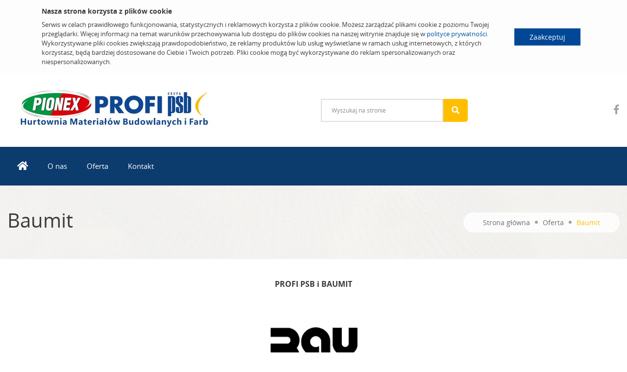

--- FILE ---
content_type: text/html; charset=UTF-8
request_url: https://profipsb.psb-mall.123dom.pl/oferta.html/baumit.html
body_size: 8062
content:
<!DOCTYPE html>

	<html>
	<head>
		<base href="https://profipsb.psb-mall.123dom.pl/">
		<meta http-equiv="Content-Type" content="text/html; charset=utf-8"/>
		<meta name="viewport" content="width=device-width, initial-scale=1">
		<meta http-equiv="Content-Language" content="PL"/>
		
		<title>Baumit | PSB PROFI Bielsko-Biała - Pionex</title>
		
		
		
		
    
	
	    <link rel="icon" type="image/png" sizes="32x32" href="/modules/PsbMallWebFront/img/favicon_ShopProfi/favicon-32x32.png">
	    <link rel="icon" type="image/png" sizes="16x16" href="/modules/PsbMallWebFront/img/favicon_ShopProfi/favicon-16x16.png">
	    <link rel="icon" type="image/png" sizes="48x48" href="/modules/PsbMallWebFront/img/favicon_ShopProfi/favicon-48x48.png">
	    <link rel="apple-touch-icon" sizes="180x180" href="/modules/PsbMallWebFront/img/favicon_ShopProfi/apple-touch-icon.png">
	    <link rel="shortcut icon" href="/modules/PsbMallWebFront/img/favicon_ShopProfi/favicon.ico">
	
    

		
		
	
	
	
	
		
		<link rel="stylesheet" type="text/css" href="?Boot=4&amp;JQuery=3&amp;ReferrerSite=Mall&amp;RequestJson=1&amp;SystemBox=ClientCss"/>
	
	
	

		<link rel="stylesheet" href="https://unpkg.com/leaflet@1.7.1/dist/leaflet.css" integrity="sha512-xodZBNTC5n17Xt2atTPuE1HxjVMSvLVW9ocqUKLsCC5CXdbqCmblAshOMAS6/keqq/sMZMZ19scR4PsZChSR7A==" crossorigin=""/>
		
		
		
			<!-- Google tag (gtag.js) -->
			<script async src="https://www.googletagmanager.com/gtag/js?id=UA-34940297-43"></script>
			<script>
				window.dataLayer = window.dataLayer || [];
				function gtag(){dataLayer.push(arguments);}
				gtag('js', new Date());

				gtag('config', 'UA-9227748-21');
			</script>
		
		
	</head>
	<body>
		
		
		
			
			<!-- preloader  -->
<div id="preloader">
	<div id="ctn-preloader" class="ctn-preloader">
		<div class="animation-preloader">
			<div class="spinner"></div>
		</div>
		<div class="loader">
			<div class="row">
				<div class="col-3 loader-section section-left">
					<div class="bg"></div>
				</div>
				<div class="col-3 loader-section section-left">
					<div class="bg"></div>
				</div>
				<div class="col-3 loader-section section-right">
					<div class="bg"></div>
				</div>
				<div class="col-3 loader-section section-right">
					<div class="bg"></div>
				</div>
			</div>
		</div>
	</div>
</div>
<!-- preloader end -->
<!-- Scroll-top -->
<button class="scroll-top scroll-to-target" data-target="html">
	<i class="fas fa-angle-up"></i>
</button>
<!-- Scroll-top-end-->
<div id="js_CookiesHeader" class="cookies-header">
	<div class="container">
		<div class="content">
			<div class="info">
				<h5>Nasza strona korzysta z plików cookie</h5>
				Serwis w celach prawidłowego funkcjonowania, statystycznych i reklamowych korzysta z plików cookie. Możesz zarządzać plikami cookie z poziomu Twojej przeglądarki. Więcej informacji na temat warunków przechowywania lub dostępu do plików cookies na naszej witrynie znajduje się w <a href="https://profipsb.psb-mall.123dom.pl/polityka-prywatnosci.html">polityce prywatności</a>. 
				Wykorzystywane pliki cookies zwiększają prawdopodobieństwo, że reklamy produktów lub usług wyświetlane w ramach usług internetowych, z których korzystasz, będą bardziej dostosowane do Ciebie i Twoich potrzeb. Pliki cookie mogą być wykorzystywane do reklam spersonalizowanych oraz niespersonalizowanych.
			</div>
		</div>
		<div class="buttons">
			
			<a href="javascript:" class="btn-cookies btn-accept" id="js_CookiesAccept">Zaakceptuj</a>
		</div>
	</div>
</div>
<header class="emarket-header">

	<!-- header-search-area -->
	<div class="header-search-area header-white d-none d-lg-block">
		<div class="custom-container-two">
			<div class="row align-items-center">
				<div class="col-lg-6 d-none d-lg-block">
					<div class="logo">
						<a href="https://profipsb.psb-mall.123dom.pl/">
							
								
									<img src="files/MallSite/Logo/qmjc7vk0kf8c1h/logo_Header.png?1665395363" class="sticky-none img-fluid" alt="Logo">
								
							
						</a>
					</div>
				</div>
				<div class="col-lg-6">
					<div class="d-flex align-items-center justify-content-between">
						<div class="header-search-wrap">
							<form action="wyszukiwanie.html" method="get">
								<input type="hidden" name="Page" value="Search"/>
								<input type="text" name="SearchFull" id="SearchFull" placeholder="Wyszukaj na stronie" >
								<button><i class="fas fa-search"></i></button>
							</form>
						</div>
						<div class="header-action d-none d-md-block">
							<ul>
	
		<li>
			
				
					<a href=https://www.facebook.com/PSB-Profi-Pionex-326551894046116/ target="_blank"><i class="fab fa-facebook-f"></i></a>
				
				
			
		</li>
	
	
	<!-- 
		<li><a href="https://www.facebook.com/PSB-Profi-Pionex-326551894046116/" target="_blank"><i class="fab fa-facebook-f"></i></a></li>
	
	
	<li><a href="https://www.grupapsb.com.pl" target="_blank"><img src="modules/PsbMallWebFront/img/grupapsb.png" alt="Grupa PSB" class="img-fluid" width="30"></a></li>
	<li><a href="https://www.domnowoczesny.com"><img src="modules/PsbMallWebFront/img/domnowoczesny.png" alt="" class="img-fluid" width="30"></a></li>
	<li><a href="https://www.youtube.com/channel/UChnH5uRc2IUMMJhsRWT4Fyg/feed"><img src="modules/PsbMallWebFront/img/psb_tv.png" alt="" class="img-fluid" width="30"></a></li>
	 -->
</ul>
					
						</div>
					</div>
				</div>
			</div>
		</div>
	</div>
	<!-- header-search-area-end -->

	<!-- menu-area -->
<div class="main-header menu-area header-white">
	<div class="custom-container-two">
		<div class="mobile-nav-toggler"><i class="fas fa-bars"></i></div>
		<div class="menu-wrap">
			<nav class="menu-nav show">
				<div class="logo d-block d-lg-none">
					<a href="https://profipsb.psb-mall.123dom.pl/">
						
							
								<img src="files/MallSite/Logo/qmjc7vk0kf8c1h/logo_Header.png?1665395363" class="sticky-none img-fluid" alt="Logo">
							
						
					</a>
				</div>
				<div class="navbar-wrap main-menu d-none d-lg-flex">
					<ul class="navigation">
						
							
							
								
									<li class="">
										
											<a href="strona-glowna.html.html"><i class="fas fa-lg fa-home"></i></a>
										
										
									</li>
								
							
						
							
							
								
									<li class="">
										
											<a href="o-nas.html">O nas</a>
										
										
									</li>
								
							
						
							
							
								
									<li class="dropdown">
										
											<a href="oferta.html.html">Oferta</a>
										
										
											<ul class="submenu">
												
													
														<li><a href="oferta.html/baumaster.html">Baumaster</a></li>
													
												
													
														<li><a href="oferta.html/mapei.html">MAPEI</a></li>
													
												
													
														<li><a href="oferta.html/nawbud-rozwiazania-dla-budownictwa.html">NAWBUD - Rozwiązania dla budownictwa</a></li>
													
												
													
														<li><a href="oferta.html/paneltech.html">Paneltech</a></li>
													
												
													
														<li><a href="oferta.html/fermacell.html">Fermacell</a></li>
													
												
													
														<li><a href="oferta.html/dolina-nidy.html">Dolina Nidy</a></li>
													
												
													
														<li><a href="oferta.html/baumit.html">Baumit</a></li>
													
												
													
														<li><a href="oferta.html/ogolne-warunki-sprzedazy.html">Ogólne Warunki Sprzedaży</a></li>
													
												
											</ul>
										
									</li>
								
							
						
							
							
								
									<li class="dropdown">
										<a href="kontakt.html">Kontakt</a>
										
											<ul class="submenu">
												
												
													<li><a href="kontakt/oddzialy.html">Oddziały</a></li>
												
													<li><a href="kontakt/formularz-kontaktowy.html">Formularz kontaktowy</a></li>
												
											</ul>
										
									</li>
								
							
						
					</ul>
				</div>
			</nav>
		</div>
		<!-- Mobile Menu  -->
		<div class="mobile-menu">
			<div class="menu-backdrop"></div>
			<div class="close-btn"><i class="fas fa-times"></i></div>

			<nav class="menu-box">
				<div class="menu-outer">
					<!--Here Menu Will Come Automatically Via Javascript / Same Menu as in Header-->
				</div>
				<div class="social-links">
					<div class="header-action">
							
					</div>
				</div>
			</nav>
		</div>
		<!-- End Mobile Menu -->
	</div>
</div>
<!-- menu-area-end --> 

	
	
	<div id="fb-root"></div>
	<script async defer crossorigin="anonymous" src="https://connect.facebook.net/en_US/sdk.js#xfbml=1&version=v14.0" nonce="P0dIsjdG"></script>
	
	

	<div class="sticked-facebook">
		<div class="sticked_element">
			<div class="sticked_content">
				<aside class="right">
					<div class="fb-page" 
						data-href="https://www.facebook.com/PSB-Profi-Pionex-326551894046116/" 
						data-tabs="timeline" 
						data-small-header="false" 
						data-adapt-container-width="false" 
						data-hide-cover="false" 
						data-show-facepile="true"
						data-height="480"
						data-width="375"
					>
						<blockquote cite="https://www.facebook.com/PSB-Profi-Pionex-326551894046116/" class="fb-xfbml-parse-ignore">
							<a href="https://www.facebook.com/PSB-Profi-Pionex-326551894046116/">Mrówka</a>
						</blockquote>
					</div>
				</aside>
			</div>
			<i class="fab fa-facebook-f main_ico"></i>
		</div>
	</div>


</header>


	<section class="breadcrumb-area breadcrumb-bg" data-background="modules/PsbMallWebFront/img/breadcrumb_bg.jpg">
		<div class="custom-container-two">
			<div class="breadcrumb-content text-center">
				<h1>Baumit</h1>
				<nav aria-label="breadcrumb">
					<ol class="breadcrumb">
						<li class="breadcrumb-item"><a href=https://profipsb.psb-mall.123dom.pl/>Strona główna</a></li>
						
							<li class="breadcrumb-item" aria-current="page"><a href="oferta.html.html">Oferta</a></li>
						
						<li class="breadcrumb-item active" aria-current="page">Baumit</li>
					</ol>
				</nav>
			</div>
		</div>
	</section>


<main class="static-html">
	
		<p style="text-align: center;"><strong>PROFI PSB i BAUMIT</strong></p>

<p style="text-align: center;">&nbsp;</p>

<p style="text-align: center;"><img alt="" height="201" src="[data-uri]" width="202" /></p>

<p>Firma Baumit jest producentem materiał&oacute;w budowlanych w najlepszej jakości. Ich produkty powstają z największą starannością i w oparciu o potrzeby swoich klient&oacute;w.</p>

<p>Marka w swojej ofercie posiada takie produkty jak:</p>

<p>- systemy ociepleń,</p>

<p>- tynki strukturalne i farby,</p>

<p>- zaprawy klejowo- szpachlowe,</p>

<p>- materiały uzupełniające,</p>

<p>- tynki.</p>

<p style="text-align: center;"><strong>Zapraszamy serdecznie do zapoznania się z naszą ofertą na w/w produkty.</strong></p>

<p>&nbsp;</p>

<p style="text-align: center;">&nbsp;</p>

<p style="text-align: center;">&nbsp;</p>
	
</main>

<!-- footer-area -->
<footer class="footer-area" style="clear: both;">
	<div class="footer-top pt-65 pb-25">
		<div class="custom-container-two">
			<div class="row justify-content-between">
				<div class="col-lg-4 col-sm-12 footer-widget">
					<div class="fw-title mb-25">
						<h5>Godziny otwarcia</h5>
					</div>
					<div class="footer-text">
						<div class="mb-1 font-weight-bold">
							PROFI Bielsko-Biała
						</div>
						<div>
							<p>Poniedziałek - Piątek: 7:00-16:00
<br>Sobota: nieczynne</p>
						</div>
					</div>
				</div>
				<div class="col-lg-4 col-md-6 footer-widget">
	<div class="fw-title mb-35">
		<h5>Szybkie linki</h5>
	</div>
	<div class="fw-link">
		<ul class="footer-page-list">
			
				<li>
					<a href="strona-glowna.html.html">
						Strona główna
					</a>
				</li>
			
				<li>
					<a href="artykuly.html">
						Artykuły
					</a>
				</li>
			
				<li>
					<a href="kontakt.html">
						Kontakt
					</a>
				</li>
			
				<li>
					<a href="polityka-prywatnosci.html">
						Polityka prywatności
					</a>
				</li>
			
		</ul>
	</div>
</div>
				<div class="col-lg-4 col-md-6 footer-widget">
					<div class="fw-title mb-25">
						<h5>P.H.U. Pionex</h5>
					</div>
					<div class="footer-contact">
						<ul>
							
								<li><i class="fas fa-map-marker-alt"></i>ul. Wyzwolenia 89, 43-300 Bielsko</li>
							
							
								<li><i class="fas fa-phone"></i>60 042 39 37</li>
							
							
								<li><i class="fas fa-envelope-open"></i>pok@pionex.com.pl</li>
							
							
							
								<li>NIP: 547-008-06-25</li>
							
							
								<li>REGON: 070019812</li>
							
							
						</ul>
					</div>
				</div>
			</div>
		</div>
		<div class="footer-line"></div>
		<div class="custom-container-two">
			<div class="d-flex justify-content-between align-items-center">
				
					<div class="footer-social">
						<ul>
							
								<li><a href="https://www.facebook.com/PSB-Profi-Pionex-326551894046116/" target="_blank"><i class="fab fa-facebook-f"></i></a></li>
							
							
						</ul>
					</div>
				
				<div class="partner-psb">
					<div class="d-flex align-items-center">
							<div class="small mr-2"><a class="footer-text-link" href="https://www.grupapsb.com.pl/" target="_blank">Partner Grupy PSB</a></div>
							<a href="https://www.grupapsb.com.pl/" target="_blank">
							<img src="modules/PsbMallWebFront/img/logo_psb_footer.jpg" width="125" height="34" alt="Grupa PSB">
						</a>
					</div>
				</div>
			</div>
		</div>
		
	</div>
	<div class="copyright-wrap copyright-style-two">
		<div class="container">
			<div class="d-flex align-items-center">
				<img src="modules/PsbMallWebFront/img/logo-f16.png" class="img-fluid mr-3" width="50">
				<div class="copyright-text">
					<p>Copyright © 2022 <a href="mailto:biuro@f16.com.pl">F16</a> All Rights Reserved.</p>
				</div>
			</div>
		</div>
	</div>
</footer>
<!-- footer-area-end -->
		
		
		<div id="js_Glass" class="BootGlass"></div>
<div id="js_Windows" class="BootWindows"></div>
<div id="js_Combos" class="BootCombos"></div>
<div id="js_Popups" class="BootPopups"></div>
<div id="js_Prompts" class="BootPrompts"></div>


	<div id="js_WindowsSystem" class="BootWindows BootSystem"></div>
	<div id="js_CombosSystem" class="BootCombos BootSystem"></div>
	<div id="js_PopupsSystem" class="BootPopups BootSystem"></div>
	<div id="js_PromptsSystem" class="BootPrompts BootSystem"></div>
	
	<div id="js_SortableGlass" class="BootSortableGlass"></div>

		<script>
			document.iClientOptions={
				onPrepare:function() {
					iClient.tagBody();

	

iClient.fireEvent('tagReady',[document.id(document.body)]);
				},
			};
		</script>
		<script>
	if(!document.iClientOptions)
		document.iClientOptions={};
	Object.assign(document.iClientOptions,{
		Language:'PL',
		
		
		
		Languages:{
			
			'PL':'Polski'
		},
		SiteByClient:'',
		Boot:4,
		
		
		
		Site:'Mall',
		
			Context:'qmjc7vk0kf8c1h',
		
		Modules:[
	"ImpactEngineSystem",
	"ImpactEngineNotify",
	"ImpactEngineTeryt",
	"ImpactEngineUser",
	"ImpactEngineStatus",
	"PsbCommon",
	"PsbCommonShop",
	"PsbCommonRegion",
	"PsbCommonStatus",
	"PsbCommonArticle",
	"PsbCommonCategory",
	"PsbCommonProducer",
	"PsbCommonNews",
	"PsbCommonInfover",
	"PsbCommonPromotion",
	"PsbCommonPromotionImport",
	"PsbMall",
	"PsbMallImport",
	"PsbMallSearch",
	"ImpactEngineBlockBasic",
	"PsbMallWeb",
	"PsbMallWebFront",
	"PsbMallRemoteCache"
],
		
		UrlBase:'https://profipsb.psb-mall.123dom.pl/',
		
		
		UrlValues:{}
		
		
		
			
			
		
		
	},{
	"FieldReset":false
});
	document.iGeoKey='AIzaSyAvpRyK6-o8Ic0RALd8wXOhD1FyNeT8zfQ';
	window.RequestNative=window.Request;
</script>

	
	<script async type="text/javascript" src="?Boot=4&amp;Buzz=0&amp;Chart=0&amp;JQuery=3&amp;Maps=0&amp;ReferrerSite=Mall&amp;RequestJson=1&amp;SystemBox=ClientJs&amp;TypeManager=0"></script>

		<script async src="//maps.googleapis.com/maps/api/js?v=3&key=AIzaSyAvpRyK6-o8Ic0RALd8wXOhD1FyNeT8zfQ"></script>
		<script async src="modules/PsbMallWeb/jsmaps/markerclusterer-min.js"></script>
		<script async  src="//unpkg.com/leaflet@1.7.1/dist/leaflet.js" integrity="sha512-XQoYMqMTK8LvdxXYG3nZ448hOEQiglfqkJs1NOQV44cWnUrBc8PkAOcXy20w0vlaXaVUearIOBhiXZ5V3ynxwA==" crossorigin=""></script>
	</body>
	</html>
